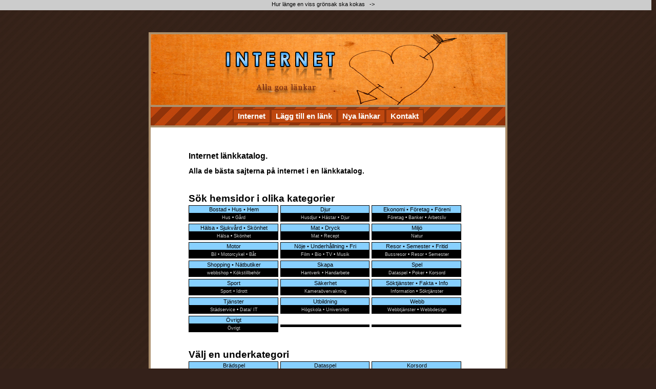

--- FILE ---
content_type: text/html; charset=iso-8859-1
request_url: https://www.infoom.se/internet/index.php?pk=2
body_size: 4396
content:
	
<!DOCTYPE HTML PUBLIC "-//W3C//DTD HTML 4.01 Transitional//EN" "https://www.w3c.org/TR/1999/REC-html401-19991224/loose.dtd">
<html>
<head>
<meta http-equiv=Content-Type content="text/html; charset=iso-8859-1">
<meta name="description" content=" - Här hittar du de besta sajterna på internet! Alla länkar granskas innan de visas på sajten.">
<title>Länkar i kategori: Spel - Länkkatalog - Alla de bästa sajterna på internet. </title>
  <meta name="author" content="Jimmy Widegren - https:www.jimmywidegren.com" />
  <!-- 
// +--------------------------------------------------------------------------+
// | Coding copyright 2006 by JW  D E S I G N - https:www.jimmywidegren.com    |
// | Licenced to -..-.se for use at -..-.se	                          |
// +--------------------------------------------------------------------------+ 
Desc if user = 1 En superbra och enkel tjänst där du kan skapa din egen hemsida direkt i din webläsare!
 -->
 
<SCRIPT src="https://www.infoom.se/internet/inc/ie5.js" type=text/javascript></SCRIPT>
<SCRIPT src="https://www.infoom.se/internet/inc/DropDownMenu1.js" type=text/javascript></SCRIPT>
<SCRIPT src="https://www.infoom.se/internet/inc/openw.js" type=text/javascript></SCRIPT>
<link type="text/css" rel="Stylesheet" href="https://www.infoom.se/internet/filer/12670_css.css"  />
</head>
<BODY onLoad="self.focus()" >


<table  border="0" align="center" cellpadding="0" cellspacing="0">
  <tr><td width="50" height="16">&nbsp;</td>
<td>&nbsp;</td>
<td width="50">&nbsp;</td></tr><tr><td height="31">&nbsp;</td>
<td>&nbsp;</td><td>&nbsp;</td></tr></table>

<TABLE class=ruta cellSpacing=0 cellPadding=4 width=700 align=center border=0>
  <TBODY>
  <TR>
    <TD colspan="2" align="left" class="logga_bg">
	    
	    <table border="0" cellspacing="0" cellpadding="0">
          <tr>
            <td><script type="text/javascript"><!--
google_ad_client = "pub-9110318268097689";
/* 125x125, INTERNET skapad 2010-04-07 */
google_ad_slot = "5293781440";
google_ad_width = 125;
google_ad_height = 125;
//-->
      </script>
        <script type="text/javascript"
src="https://pagead2.googlesyndication.com/pagead/show_ads.js">
      </script></td>
            <td><A href="./"><img src="https://www.infoom.se/internet/filer/12670/internet.png" width="250" height="125"  title="Internet" alt="Internet" border="0"></A></td>
          </tr>
        </table>
	  
    </TD>
  </TR>
  
  <TR>
    <TD colspan="2" class=menu>
	<!-- Startav dropdown  -->
     <table width="" align="center" cellpadding="0" cellspacing="0" class="ddm1" id="menu1">
    	<tr>
		  <!-- huvud meny  -->
	  
			<TD>
									  				
					<A class=item1 href="./">Internet</A>
				 

			
		  <!-- END huvud meny  -->
		  
	    </TD>
			<TD>
									  				
					<A class=item1 href="?sida=add">Lägg till en länk</A>
				 

			
		  <!-- END huvud meny  -->
		  <!-- under meny  -->
            
					
            
			 <!-- END under meny  -->
	    </TD>
			<TD>
									  				
					<A class=item1 href="?sida=nya">Nya länkar</A>
				 

			
		  <!-- END huvud meny  -->
		  <!-- under meny  -->
            
					
            
			 <!-- END under meny  -->
	    </TD>
			<TD>
									  				
					<A class=item1 href="?sida=kontakt">Kontakt</A>
				 

			
		  <!-- END huvud meny  -->
		  <!-- under meny  -->
            
					
            
			 <!-- END under meny  -->
	    </TD>
	            
        </TR>
	  </TABLE>
		<!-- Stop dropdown  -->
		
	  </TD></TR>
  <TR>
    <TD colspan="2" class="maincontent_bg">
      <TABLE width="82%" border=0 align="center" cellPadding=4 cellSpacing=0 class="maincontent">
        <TBODY>
        <TR>
          <TD>
		  
		  <BR><BR>
           			
						
						             <TABLE cellSpacing=0 cellPadding=4 width="100%" border=0 >
              <TBODY>
              <TR>
                <TD valign="top">
				
				
			
				 
                  <P>
								<H1 align=center>Internet länkkatalog.</H1><H2>Alla de bästa sajterna på internet i en länkkatalog.</H2><br>
<br>



		
			  <span class="storrubrik">Sök hemsidor i olika kategorier			  </span><br>
			<div align="center" class="kategorier">			  <a href="?pk=5#k" title="Bostad • Hus • Hem">
			   <div class="linkbutte">Bostad • Hus • Hem</div>
		      </a>
				 			     			  			  <a href="?pk=3#k" title="Djur">
			   <div class="linkbutte">Djur</div>
		      </a>
				 			     			  			  <a href="?pk=12#k" title="Ekonomi • Företag • Förening • Arbete • Jobb">
			   <div class="linkbutte">Ekonomi • Företag • Föreni</div>
		      </a>
				 			     
				 <div class="bothcl"></div>
			   <div class="linkbutteBL"><a href="?k=7&pk=5#l" title="Hus">Hus</a> &bull; <a href="?k=9&pk=5#l" title="Gård">Gård</a></div>
			   <div class="linkbutteBL"><a href="?k=4&pk=3#l" title="Husdjur">Husdjur</a> &bull; <a href="?k=8&pk=3#l" title="Hästar">Hästar</a> &bull; <a href="?k=13&pk=3#l" title="Djur">Djur</a></div>
			   <div class="linkbutteBL"><a href="?k=473&pk=12#l" title="Företag">Företag</a> &bull; <a href="?k=508&pk=12#l" title="Banker">Banker</a> &bull; <a href="?k=509&pk=12#l" title="Arbetsliv">Arbetsliv</a></div>
			     			  			  <a href="?pk=13#k" title="Hälsa • Sjukvård • Skönhet">
			   <div class="linkbutte">Hälsa • Sjukvård • Skönhet</div>
		      </a>
				 			     			  			  <a href="?pk=1#k" title="Mat • Dryck">
			   <div class="linkbutte">Mat • Dryck</div>
		      </a>
				 			     			  			  <a href="?pk=17#k" title="Miljö">
			   <div class="linkbutte">Miljö</div>
		      </a>
				 			     
				 <div class="bothcl"></div>
			   <div class="linkbutteBL"><a href="?k=490&pk=13#l" title="Hälsa">Hälsa</a> &bull; <a href="?k=511&pk=13#l" title="Skönhet">Skönhet</a></div>
			   <div class="linkbutteBL"><a href="?k=5&pk=1#l" title="Mat • Recept">Mat • Recept</a></div>
			   <div class="linkbutteBL"><a href="?k=510&pk=17#l" title="Natur">Natur</a></div>
			     			  			  <a href="?pk=4#k" title="Motor">
			   <div class="linkbutte">Motor</div>
		      </a>
				 			     			  			  <a href="?pk=7#k" title="Nöje • Underhållning • Fritid">
			   <div class="linkbutte">Nöje • Underhållning • Fri</div>
		      </a>
				 			     			  			  <a href="?pk=8#k" title="Resor • Semester • Fritid">
			   <div class="linkbutte">Resor • Semester • Fritid</div>
		      </a>
				 			     
				 <div class="bothcl"></div>
			   <div class="linkbutteBL"><a href="?k=488&pk=4#l" title="Bil • Motorcykel • Båt">Bil • Motorcykel • Båt</a></div>
			   <div class="linkbutteBL"><a href="?k=10&pk=7#l" title="Film • Bio • TV">Film • Bio • TV</a> &bull; <a href="?k=467&pk=7#l" title="Musik">Musik</a></div>
			   <div class="linkbutteBL"><a href="?k=1&pk=8#l" title="Bussresor">Bussresor</a> &bull; <a href="?k=487&pk=8#l" title="Resor • Semester">Resor • Semester</a></div>
			     			  			  <a href="?pk=11#k" title="Shopping • Nätbutiker">
			   <div class="linkbutte">Shopping • Nätbutiker</div>
		      </a>
				 			     			  			  <a href="?pk=14#k" title="Skapa">
			   <div class="linkbutte">Skapa</div>
		      </a>
				 			     			  			  <a href="?pk=2#k" title="Spel">
			   <div class="linkbutte">Spel</div>
		      </a>
				 			     
				 <div class="bothcl"></div>
			   <div class="linkbutteBL"><a href="?k=491&pk=11#l" title="webbshop">webbshop</a> &bull; <a href="?k=607&pk=11#l" title="Kökstillbehör">Kökstillbehör</a></div>
			   <div class="linkbutteBL"><a href="?k=465&pk=14#l" title="Hantverk • Handarbete">Hantverk • Handarbete</a></div>
			   <div class="linkbutteBL"><a href="?k=17&pk=2#l" title="Dataspel">Dataspel</a> &bull; <a href="?k=479&pk=2#l" title="Poker">Poker</a> &bull; <a href="?k=480&pk=2#l" title="Korsord">Korsord</a></div>
			     			  			  <a href="?pk=6#k" title="Sport">
			   <div class="linkbutte">Sport</div>
		      </a>
				 			     			  			  <a href="?pk=40#k" title="Säkerhet">
			   <div class="linkbutte">Säkerhet</div>
		      </a>
				 			     			  			  <a href="?pk=16#k" title="Söktjänster • Fakta • Information">
			   <div class="linkbutte">Söktjänster • Fakta • Info</div>
		      </a>
				 			     
				 <div class="bothcl"></div>
			   <div class="linkbutteBL"><a href="?k=16&pk=6#l" title="Sport • Idrott">Sport • Idrott</a></div>
			   <div class="linkbutteBL"><a href="?k=762&pk=40#l" title="Kameraövervakning">Kameraövervakning</a></div>
			   <div class="linkbutteBL"><a href="?k=499&pk=16#l" title="Information">Information</a> &bull; <a href="?k=500&pk=16#l" title="Söktjänster">Söktjänster</a></div>
			     			  			  <a href="?pk=18#k" title="Tjänster">
			   <div class="linkbutte">Tjänster</div>
		      </a>
				 			     			  			  <a href="?pk=19#k" title="Utbildning">
			   <div class="linkbutte">Utbildning</div>
		      </a>
				 			     			  			  <a href="?pk=10#k" title="Webb">
			   <div class="linkbutte">Webb</div>
		      </a>
				 			     
				 <div class="bothcl"></div>
			   <div class="linkbutteBL"><a href="?k=515&pk=18#l" title="Städservice">Städservice</a> &bull; <a href="?k=521&pk=18#l" title="Data/ IT">Data/ IT</a></div>
			   <div class="linkbutteBL"><a href="?k=609&pk=19#l" title="Högskola • Universitet">Högskola • Universitet</a></div>
			   <div class="linkbutteBL"><a href="?k=497&pk=10#l" title="Webbtjänster">Webbtjänster</a> &bull; <a href="?k=502&pk=10#l" title="Webbdesign">Webbdesign</a></div>
			     			  			  <a href="?pk=15#k" title="Övrigt">
			   <div class="linkbutte">Övrigt</div>
		      </a>
				 			     			  			   
				 <div class="bothcl"></div>
			   <div class="linkbutteBL"><a href="?k=498&pk=15#l" title="Övrigt">Övrigt</a></div>
			   <div class="linkbutteBL"></div>
			   <div class="linkbutteBL"></div>
			     			</div>
			  
			  
			  
			  <br>
<br>
<br><br>

<span class="storrubrik">
<a name="k"></a>Välj en underkategori</span>

<div align="center">  
  
		  	
	<a href="?pk=2&k=506#l" title="Brädspel">	 <div class="linkbutte">
	 Brädspel     </div></a>
 	  	
	<a href="?pk=2&k=17#l" title="Dataspel">	 <div class="linkbutte">
	 Dataspel     </div></a>
 	  	
	<a href="?pk=2&k=480#l" title="Korsord">	 <div class="linkbutte">
	 Korsord     </div></a>
 	  	
	<a href="?pk=2&k=479#l" title="Poker">	 <div class="linkbutte">
	 Poker     </div></a>
 </div>

<br>
<br>


<br><br>

<a name="l"></a>
Länkar i kategori:<br><span class="storrubrik">Spel</span> 


<div align="center">  
		 <a href="?pk=2&k=480&sajt=451#sajt" title="Korsordsspel online">
	 <div class="linkbutteLinks">
	 <b>Korsordsspel online</b>  <br>
Korsordsspel online för flera spelare on..


     </div>
	 </a>
								 
 	 <a href="?pk=2&k=506&sajt=433#sajt" title="Tärningar online">
	 <div class="linkbutteLinks">
	 <b>Tärningar online</b>  <br>
Tärningar online - Corona säkra tärninga..


     </div>
	 </a>
								 <div class="bothcl"></div>
			     				 
 	 <a href="?pk=2&k=480&sajt=352#sajt" title="Korsord">
	 <div class="linkbutteLinks">
	 <b>Korsord</b>  <br>
Här finns korsord som du kan lösa på nät..


     </div>
	 </a>
								 
 	 <a href="?pk=2&k=479&sajt=314#sajt" title="Pokerpatiens Online">
	 <div class="linkbutteLinks">
	 <b>Pokerpatiens Online</b>  <br>
Välkommen till sajten där du kan spela p..


     </div>
	 </a>
								 <div class="bothcl"></div>
			     				 
 	 <a href="?pk=2&k=506&sajt=280#sajt" title="Springare Schack">
	 <div class="linkbutteLinks">
	 <b>Springare Schack</b>  <br>
Springare Schack, schackspel med bara en..


     </div>
	 </a>
								 
 	 <a href="?pk=2&k=506&sajt=279#sajt" title="Luffarschack">
	 <div class="linkbutteLinks">
	 <b>Luffarschack</b>  <br>
Spela Luffarschack online..


     </div>
	 </a>
								 <div class="bothcl"></div>
			     				 
 	 <a href="?pk=2&k=480&sajt=277#sajt" title="Korsords Quiz">
	 <div class="linkbutteLinks">
	 <b>Korsords Quiz</b>  <br>
Quiz där du svarar på korsordsfrågor..


     </div>
	 </a>
								 
 	 <a href="?pk=2&k=17&sajt=169#sajt" title="Sudoku">
	 <div class="linkbutteLinks">
	 <b>Sudoku</b>  <br>
Spela sudoku online, obegränsat antal sp..


     </div>
	 </a>
								 <div class="bothcl"></div>
			     				 
 	 <a href="?pk=2&k=17&sajt=168#sajt" title="Tetris">
	 <div class="linkbutteLinks">
	 <b>Tetris</b>  <br>
Spela Tetris här..


     </div>
	 </a>
								 
 	 <a href="?pk=2&k=506&sajt=119#sajt" title="Majong">
	 <div class="linkbutteLinks">
	 <b>Majong</b>  <br>
Spela mahjongg på nätet ..


     </div>
	 </a>
								 <div class="bothcl"></div>
			     				 
 	 <a href="?pk=2&k=480&sajt=76#sajt" title="Korsord - Bildkorsord">
	 <div class="linkbutteLinks">
	 <b>Korsord - Bildkorsord</b>  <br>
Massor av korsord som du löser i webbläs..


     </div>
	 </a>
								 
 	 <a href="?pk=2&k=506&sajt=52#sajt" title="Spela Schack Online">
	 <div class="linkbutteLinks">
	 <b>Spela Schack Online</b>  <br>
Shackspel, forum och chatt..


     </div>
	 </a>
								 <div class="bothcl"></div>
			     				 
 </div>


<table width="100%" border="0" cellpadding="0" cellspacing="0">
  <tr>
    <td><br>
<br><div align="center">&nbsp;
      <a href="?page=1&totalRows=13&pk=2"><img src="https://www.infoom.se/internet/img/player_play.png" title="Nästa sida" width="32" height="32" border="0" align="absmiddle"></a>&nbsp; <a href="?page=1&totalRows=13&pk=2"><img src="https://www.infoom.se/internet/img/player_end.png" title="Sista sidan" width="32" height="32" border="0" align="absmiddle"></a>
  </div>
</td>
  </tr>
</table>
<div align="center" class="maincontent">
<br>
<br>
<A class="maincontent" href="?sida=add" title="Lägg till en länk">Lägg till en länk till din site gratis.</A></div>
  <br>
<br>


                   		</P> 
					              
				  <P>				    			    </P> 
				<P>				    				  </P>
				   
			    </TD>
                </TR>
              </TBODY></TABLE>				    
            <BR><BR>
			 <P></P>		  
	    </TD></TR></TBODY></TABLE></TD></TR>
  <TR>
    <TD colspan="2" class=menu2>
	
	<table width="100%"  border="0" cellspacing="0" cellpadding="0">
      <tr>
        <td>&nbsp;</td>
        <td>© Internet  - <a href="https://www.jimmywidegren.com" target="_blank" title="Web engine by JW D E S I G N">Web engine by <b>JW D E S I G N</b></a> </td>
        <td>
		<div align="right">
	      <A href="https://www.infoom.se/mysite/index.php?vad=login&sida=19&user=1">Logga in</A> 
       	      </div>
		</td>
        <td width="20">&nbsp;</td>
      </tr>
    </table>
	
	  
	  </TD>
  </TR>
  </TBODY></TABLE>
   <br><br>
   
      <div align="center" >    
	
	
	<script type="text/javascript"><!--
		google_ad_client = "pub-9110318268097689";
		google_alternate_ad_url = "https://www.infoom.se/ads/blogbyn_alternativ_468_60.htm";
		google_ad_width = 468;
		google_ad_height = 60;
		google_ad_format = "468x60_as";
		google_ad_type = "text_image";
		//2007-04-10: mysite
		google_ad_channel = "7494100266";
		google_color_border = "90330a"
		google_color_bg = "90330a"
		google_color_link = "FFFFFF"
		google_color_text = "FFFFFF"
		google_color_url = "FFFFFF";
		//-->
		</script>
		<script type="text/javascript"
		  src="https://pagead2.googlesyndication.com/pagead/show_ads.js">
		</script>								
			<br><br>
</div>   
 
            <script type="text/javascript">
			var ddm1 = new DropDownMenu1('menu1');
			ddm1.position.top = -1;
			ddm1.init();
          </script>   
       <br>
		<div align='center'>
		<style type="text/css"> 
 <!--
 #stripeblack {
	position: absolute;
	top: 0px;
	left: 0px;
	color:black;
	font-family:lucida grande, verdana, arial, sans-serif;
	font-size:9px;
	width:99%;
		background-color: #CCC;
	 padding: 2px;
	 height:16px;
	 overflow:hidden;
 }
 #stripeblack a {
	margin: 0px;
	padding-right:8px;
	border: 0px;
	font-weight: normal;
        color:black;
         font-family:lucida grande, verdana, arial, sans-serif;
	   font-size:11px;
	   text-decoration: none;
 }
   #stripeblack a:hover {
	text-decoration: underline;
 }
  body { 
	 margin-top: 16px !important;
 }
 @media screen and (max-width: 655px) {
 #stripeblack {
	font-size:16px;
	 height:46px;
 }
 #stripeblack a {
	font-size:16px;
 }
  body { 
	 margin-top: 47px !important;
 }
 -->
 </style><div id="stripeblack"><a href="https://www.receptbankenskokbok.se/koktider/" target="_blank" title="Koktider för grönsaker">Hur länge en viss grönsak ska kokas &nbsp; -&gt;&nbsp;</a></div><br><br><br><br><br><br></div>	

<!-- AddThis Button BEGIN -->
<div class="addthis_toolbox addthis_floating_style addthis_32x32_style" style="left:0px;bottom:35px;">
<a class="addthis_button_preferred_1"></a>
<a class="addthis_button_preferred_2"></a>
<a class="addthis_button_preferred_3"></a>
<a class="addthis_button_preferred_4"></a>
<a class="addthis_button_compact"></a>
</div>
<script type="text/javascript" src="//s7.addthis.com/js/300/addthis_widget.js#pubid=ra-4fe0c9a66e9f7f66"></script>
<!-- AddThis Button END -->
</BODY></html>

--- FILE ---
content_type: text/html; charset=utf-8
request_url: https://www.google.com/recaptcha/api2/aframe
body_size: 258
content:
<!DOCTYPE HTML><html><head><meta http-equiv="content-type" content="text/html; charset=UTF-8"></head><body><script nonce="Qy1A2I2wWKr38rNh3LvFvw">/** Anti-fraud and anti-abuse applications only. See google.com/recaptcha */ try{var clients={'sodar':'https://pagead2.googlesyndication.com/pagead/sodar?'};window.addEventListener("message",function(a){try{if(a.source===window.parent){var b=JSON.parse(a.data);var c=clients[b['id']];if(c){var d=document.createElement('img');d.src=c+b['params']+'&rc='+(localStorage.getItem("rc::a")?sessionStorage.getItem("rc::b"):"");window.document.body.appendChild(d);sessionStorage.setItem("rc::e",parseInt(sessionStorage.getItem("rc::e")||0)+1);localStorage.setItem("rc::h",'1768895761671');}}}catch(b){}});window.parent.postMessage("_grecaptcha_ready", "*");}catch(b){}</script></body></html>

--- FILE ---
content_type: text/css
request_url: https://www.infoom.se/internet/filer/12670_css.css
body_size: 1746
content:
<style type="text/css">
<!--
xvx {

	 }
div.pr {
	font-size: 10pt;
	color: #000000;
	height: 10px;
	margin-right: 5px;
}
div.prg{
	width: 80px;
	border: 1px solid #999999;
	height: 10px;
	font-size: 9px;
}
div.prb{
	background: #5eaa5e;
	height: 10px;
	font-size: 9px;
}
.bothcl{
	clear: both;	
}
.linkbutte{
	font-weight: normal;
	border-right: #000000 1px solid;
	border-top: #000000 1px solid;
	border-left: #000000 1px solid;
	border-bottom: #000000 2px solid;
	width: 31%;
	margin: 2px 4px 0px 0px;
	padding: 1px 1px 1px 3px;
	float: left;
	background-color: #87d0ff;
	color: #000000;
}
.linkbutte:hover {
	background-color: #FFFFFF;

	border-right: #000000 1px solid;
	border-top: #000000 1px solid;
	border-left: #000000 1px solid;
	border-bottom: #000000 2px solid;
}

.linkbutteLink{
	font-weight: normal;
	border-right: #000000 1px solid;
	border-top: #000000 1px solid;
	border-left: #000000 1px solid;
	border-bottom: #000000 2px solid;
	width: 96%;
	margin: 2px 4px 0px 0px;
	padding: 1px 1px 1px 3px;
	float: left;
	background-color: #87d0ff;
	color: #000000;
	text-align: left;
	background-image: url(../img/1rightarrow.png);
	background-repeat: no-repeat;
	background-position: right bottom;
}
.linkbutteLink:hover {
	background-color: #FFFFFF;

	border-right: #000000 1px solid;
	border-top: #000000 1px solid;
	border-left: #000000 1px solid;
	border-bottom: #000000 2px solid;
	background-image: url(../img/2rightarrow.png);
	background-repeat: no-repeat;
	background-position: right bottom;
}


.linkbutteLinks{
	font-weight: normal;
	border-right: #000000 1px solid;
	border-top: #000000 1px solid;
	border-left: #000000 1px solid;
	border-bottom: #000000 2px solid;
	width: 48%;
	margin: 2px 4px 0px 0px;
	padding: 1px 1px 1px 3px;
	float: left;
	background-color: #87d0ff;
	color: #000000;
	text-align: left;
}
.linkbutteLinks:hover {
	background-color: #FFFFFF;

	border-right: #000000 1px solid;
	border-top: #000000 1px solid;
	border-left: #000000 1px solid;
	border-bottom: #000000 2px solid;
}
.linkbutteBL{
	font-weight: normal;
	border-right: #000000 1px solid;
	border-top: #000000 1px solid;
	border-left: #000000 1px solid;
	border-bottom: #000000 2px solid;
	width: 31%;
	margin: 0px 4px 2px 0px;
	padding: 1px 1px 1px 3px;
	float: left;
	background-color: #000000;
	color: #FFFFFF;
	font-family: Verdana, Arial, Helvetica, sans-serif;
	font-size: 9px;
}
.linkbutteBL:hover {
	background-color: #000000;
}
body {
	PADDING-RIGHT: 50px; 
	PADDING-LEFT: 50px; 
	PADDING-BOTTOM: 50px;
	 MARGIN: 0px; 
	 PADDING-TOP: 0px;
	 font: 11px Verdana, Arial, Helvetica, sans-serif; 	 background-image: url(12670/6_main_bg_img.jpg); background-color: #34211a; 
}
.meddelande {
	font-family: Arial, Helvetica, sans-serif;
	font-weight: bold;
	color: #FF0000;
	background-color: #FFFFFF;
	font-size: 14px;
}
.logga_bg {
	background-image: url(12670/92_logga_bg_img.jpg); background-color: #ef8120 ; height: 130px;}
p {
	 color: #000000; }
H1 {
	 FONT-SIZE: 16px; FONT-FAMILY: Arial, Helvetica, sans-serif; TEXT-ALIGN: left;	 color: #000000; }
H2 {
		 FONT-SIZE: 14px; FONT-FAMILY: Arial, Helvetica, sans-serif; 	 color: #000000; }
H3 {
	 FONT-SIZE: 18px; FONT-FAMILY: Arial, Helvetica, sans-serif; TEXT-ALIGN: center; 	 color: #000000; }
H4 {  FONT-SIZE: 11px; FONT-FAMILY: Verdana, Arial, Helvetica, sans-serif; 	  color: #33FF99;  }
H5 {  FONT-SIZE: 11px; FONT-FAMILY: Verdana, Arial, Helvetica, sans-serif; 	 color: #FF6633;  }
H6 {
	 FONT-SIZE: 11px; FONT-FAMILY: Verdana, Arial, Helvetica, sans-serif; 	 color: #CC6699;  }
pre { background-color: #eeeeee; padding: 0.75em 1.5em; border: 1px solid #dddddd; }
.ruta {
border: #ac906d 4px solid; BACKGROUND-COLOR: #ffffff;}
.img250 {
border: #ac906d 4px solid; BACKGROUND-COLOR: #ffffff;	padding: 0px;
	margin: 2px 2px 2px 8px;
	clear: both;	
}
.skrivet_av {
	COLOR: #FFFFFF;
}
.date {
	COLOR: #FFFFFF;
}
.messegaText {
TEXT-ALIGN: left;
	 color: #000000; }
.menu { 
	BORDER-TOP: #ac906d 4px solid; BORDER-LEFT-WIDTH: 0px; BORDER-BOTTOM: #ac906d 4px solid; BORDER-RIGHT-WIDTH: 0px;
	background-image: url(12670/822_meny_bg1_img.jpg);background-color: #90330a;}
.menu2 {
background-color: #90330a;BORDER-TOP: #ac906d 4px solid; BORDER-LEFT-WIDTH: 0px; BORDER-BOTTOM: #666666 0px solid; BORDER-RIGHT-WIDTH: 0px;
	

}
.menu2 a{
	color: #999999;
	text-decoration: none;
}
.menu2 a:hover{
	color: #000000;
	text-decoration: none;
}
.maincontent_bg {
background-color: #ffffff;
}
.maincontent {
}
.maincontent a{
	 color: #072BB8; 	text-decoration: none;
	font-weight: normal;
}
.maincontent a:hover{
	color: #000000;
	font-weight: normal;
	font-weight: normal;
	text-decoration: underline;
}
.kategorier {
}
.kategorier a{
	 color: #CCCCCC; 	text-decoration: none;
	font-weight: normal;
}
.kategorier a:hover{
	 color: #FFFFFF; 	font-weight: normal;
	font-weight: normal;
}
.kategorier a:visited{
	font-weight: normal;
}

.storrubrik{
	font-family: Verdana, Arial, Helvetica, sans-serif;
	font-size: 19px;
	 color: #000000; 	font-weight: bold;
}
.error {
	font-family: Verdana, Arial, Helvetica, sans-serif;
	font-size: 14px;
	color: #CCCCCC;
	font-weight: bold;
	text-align: center;
	line-height: 18px;
	text-indent: 4px;
	margin: 10px;
	padding: 10px;
	border: 15px solid #FF0000;
	background-color: #000000;
}
.error a, .error a:hover, .error a:visited {
	color:#00CC00;
	text-decoration:none;
	margin-right:10px;
	border-bottom-width: 3px;
	border-bottom-style: dashed;
	border-bottom-color: #CCCCCC;
}
.maincontent img {
}
.maincontent input {
	color: #000000;
	background-color: #FFF3C4;
	border: 1px dotted #764003;
	font-family: Verdana, Arial, Helvetica, sans-serif;
	font-size: 9px;
}
.textarea {
	color: #000000;
	background-color: #FFF3C4;
	border: 1px dotted #764003;
	font-family: Verdana, Arial, Helvetica, sans-serif;
	font-size: 9px;
	height: 40px;
	width: 200px;
}
select {
	color: #000000;
	background-color: #FFF3C4;
	border: 1px dotted #764003;
	font-family: Verdana, Arial, Helvetica, sans-serif;
	font-size: 9px;
	}

.maincontent .bildtab {
	padding-bottom: 10px;
	padding-left: 10px;
	
}
.maincontent .bildtext {
	font-family: Verdana, Arial, Helvetica, sans-serif;
	font-size: 9px;
	text-align: right;
	padding: 0px 0px 10px;
	margin-bottom: 10px;
}
.maincontent .bildtext img {
	padding: 0px;
	margin: 2px;
	clear: both;	
}
.subba {
	font-family: Verdana, Arial, Helvetica, sans-serif;
	font-size: 19px;
	text-align: right;
	padding: 0px 0px 10px;
	margin-bottom: 10px;
}
.header {
	 font-family:   "Courier New"; font-size: 45px; text-align: center; 	color: #B0DCFF;
	text-decoration: none;
	margin: 0px;
}
.header input {
	color: #000000;
	background-color: #FFF3C4;
	border: 1px dotted #764003;
	font-family: Verdana, Arial, Helvetica, sans-serif;
	font-size: 9px;
}
.header a{
	 color: #FFFFFF; 	
		text-decoration: none;
	font-weight: bold;
}
.header a:hover{
	text-decoration: none;
	color: #FFFFFF;
	background-color: #90330a;	font-weight: bold;
}
.footer {
	padding: 3px;
	text-decoration: none;
	    background-color: #90330a;	font-weight: bold;
    color: #FFFFFF;
	text-align: center;
	width: 460px;
}
.footer a{
color: #FFFFFF;
text-decoration: none;
}
.footer a:hover{
text-decoration: underline;
}


.pre { background-color: #eeeeee; padding: 0.75em 1.5em; border: 1px solid #dddddd; }
pre { background-color: #eeeeee; padding: 0.75em 1.5em; border: 1px solid #dddddd; }
.gron {
	color: #00FF99;
}


.ddm1 {
	 FONT: 15px Verdana, Arial, Helvetica, sans-serif; }
.ddm1 .item1,
.ddm1 .item1:hover,
.ddm1 .item1-active,
.ddm1 .item1-active:hover {
    padding: 3px 8px 4px 8px;
    border: 0px;
    text-decoration: none;
    display: block;
    position: relative;
}
.ddm1 .item1 {
	background-color: #be470f;	color: #FFFFFF; 
	font-weight: bold;	
	 border: 2px solid #90330a; background-repeat: no-repeat; background-position: left center;background-image: url(12670/152_meny_bg2_img.jpg);}
.ddm1 .item1:hover,
.ddm1 .item1-active,
.ddm1 .item1-active:hover {
	 background-color: #90330a;
	color: #FFFFFF; 
	color: #FFFFFF;
	font-weight: bold;
	 border: 2px solid #90330a;	background-image: url(12670/30_meny_bg3_img.jpg);}
.ddm1 .item2,
.ddm1 .item2:hover {
    padding: 3px 8px 4px 8px;
    text-decoration: none;
    display: block;
    white-space: nowrap;
}
.ddm1 .item2 {
    background-color: #be470f;		font-weight: bold;
    color: #FFFFFF;
	 background-repeat: no-repeat; background-position: left center;background-image: url(12670/152_meny_bg2_img.jpg);}
.ddm1 .item2:hover {
   background-color: #90330a;    color: #FFFFFF;
	background-image: url(12670/30_meny_bg3_img.jpg);}
.ddm1 .section {
	 border: 2px solid #90330a;    position: absolute;
    visibility: hidden;
    z-index: -1;
    white-space: nowrap;
}
.ddm1 .left, .ddm1 .left:hover { border-style: solid none solid solid; }
.ddm1 .right, .ddm1 .right:hover { border-style: solid solid solid none; }

* html .ddm1 td { position: relative; } /* ie 5.0 fix */

.kodd {
	background-color: #FFFFFF;
	margin: 10px;
	padding: 10px;
	border: 2px dashed #999999;
}

-->
</style>

--- FILE ---
content_type: text/javascript
request_url: https://www.infoom.se/internet/inc/openw.js
body_size: 107
content:
function MM_callJS(jsStr) { //v2.0
  return eval(jsStr)
}
function openTarget (form, features, windowName) {
  if (!windowName)
    windowName = 'formTarget' + (new Date().getTime());
  form.target = windowName;
  open ('', windowName, features);
}

function MM_openBrWindow(theURL,winName,features) { //v2.0
  window.open(theURL,winName,features);
}


--- FILE ---
content_type: text/javascript
request_url: https://www.infoom.se/internet/inc/DropDownMenu1.js
body_size: 2685
content:
/*
 * DO NOT REMOVE THIS NOTICE
 *
 * PROJECT:   mygosuMenu
 * VERSION:   1.0.8
 * COPYRIGHT: (c) 2003,2004 Cezary Tomczak
 * LINK:      http://gosu.pl/dhtml/mygosumenu.html
 * LICENSE:   BSD (revised)
 */
function DropDownMenu1(id) {

    /* Type of the menu: "horizontal" or "vertical" */
    this.type = "horizontal";

    /* Delay (in miliseconds >= 0): show-hide menu */
    this.delay = {
        "show": 0,
        "hide": 300
    }
    /* Change the default position of sub-menu by Y pixels from top and X pixels from left
     * Negative values are allowed */
    this.position = {
        "top": 0,
        "left": 0
    }
    /* Z-index property for .section */
    this.zIndex = {
        "visible": 1,
        "hidden": -1
    };

    // Browser detection
    this.browser = {
        "ie": Boolean(document.body.currentStyle),
        "ie5": (navigator.appVersion.indexOf("MSIE 5.5") != -1 || navigator.appVersion.indexOf("MSIE 5.0") != -1)
    };
    if (!this.browser.ie) { this.browser.ie5 = false; }

    /* Initialize the menu */
    this.init = function() {
        if (!document.getElementById(this.id)) { return alert("DropDownMenu1.init() failed. Element '"+ this.id +"' does not exist."); }
        if (this.type != "horizontal" && this.type != "vertical") { return alert("DropDownMenu1.init() failed. Unknown menu type: '"+this.type+"'"); }
        if (this.browser.ie && this.browser.ie5) { fixWrap(); }
        fixSections();
        parse(document.getElementById(this.id).childNodes, this.tree, this.id);
    }

    /* Search for .section elements and set width for them */
    function fixSections() {
        var arr = document.getElementById(self.id).getElementsByTagName("div");
        var sections = new Array();
        var widths = new Array();
        
        for (var i = 0; i < arr.length; i++) {
            if (arr[i].className == "section") {
                sections.push(arr[i]);
            }
        }
        for (var i = 0; i < sections.length; i++) {
            widths.push(getMaxWidth(sections[i].childNodes));
        }
        for (var i = 0; i < sections.length; i++) {
            sections[i].style.width = (widths[i]) + "px";
        }
        if (self.browser.ie) {
            for (var i = 0; i < sections.length; i++) {
                setMaxWidth(sections[i].childNodes, widths[i]);
            }
        }
    }

    function fixWrap() {
        var elements = document.getElementById(self.id).getElementsByTagName("a");
        for (var i = 0; i < elements.length; i++) {
            if (/item2/.test(elements[i].className)) {
                elements[i].innerHTML = '<div nowrap="nowrap">'+elements[i].innerHTML+'</div>';
            }
        }
    }

    /* Search for an element with highest width among given nodes, return that width */
    function getMaxWidth(nodes) {
        var maxWidth = 0;
        for (var i = 0; i < nodes.length; i++) {
            if (nodes[i].nodeType != 1) { continue; }
            if (nodes[i].offsetWidth > maxWidth) { maxWidth = nodes[i].offsetWidth; }
        }
        return maxWidth;
    }

    /* Set width for item2 elements */
    function setMaxWidth(nodes, maxWidth) {
        for (var i = 0; i < nodes.length; i++) {
            if (nodes[i].nodeType == 1 && /item2/.test(nodes[i].className) && nodes[i].currentStyle) {
                if (self.browser.ie5) {
                    nodes[i].style.width = (maxWidth) + "px";
                } else {
                    nodes[i].style.width = (maxWidth - parseInt(nodes[i].currentStyle.paddingLeft) - parseInt(nodes[i].currentStyle.paddingRight)) + "px";
                }
            }
        }
    }

    /* Parse nodes, create events, position elements */
    function parse(nodes, tree, id) {
        for (var i = 0; i < nodes.length; i++) {
            if (1 != nodes[i].nodeType) {
                continue;
            }
            switch (true) {
                // .item1
                case /\bitem1\b/.test(nodes[i].className):
                    nodes[i].id = id + "-" + tree.length;
                    tree.push(new Array());
                    nodes[i].onmouseover = item1over;
                    nodes[i].onmouseout = item1out;
                    break;
                // .item2
                case /\bitem2\b/.test(nodes[i].className):
                    nodes[i].id = id + "-" + tree.length;
                    tree.push(new Array());
                    break;
                // .section
                case /\bsection\b/.test(nodes[i].className):
                    // id, events
                    nodes[i].id = id + "-" + (tree.length - 1) + "-section";
                    nodes[i].onmouseover = sectionOver;
                    nodes[i].onmouseout = sectionOut;
                    // position
                    var box1 = document.getElementById(id + "-" + (tree.length - 1));
                    var box2 = document.getElementById(nodes[i].id);
                    if ("horizontal" == self.type) {
                        box2.style.top = box1.offsetTop + box1.offsetHeight + self.position.top + "px";
                        if (self.browser.ie5) {
                            box2.style.left = self.position.left + "px";
                        } else {
                            box2.style.left = box1.offsetLeft + self.position.left + "px";
                        }
                    } else if ("vertical" == self.type) {
                        box2.style.top = box1.offsetTop + self.position.top + "px";
                        if (self.browser.ie5) {
                            box2.style.left = box1.offsetWidth + self.position.left + "px";
                        } else {
                            box2.style.left = box1.offsetLeft + box1.offsetWidth + self.position.left + "px";
                        }
                    }
                    // sections, sectionsShowCnt, sectionsHideCnt
                    self.sections.push(nodes[i].id);
                    self.sectionsShowCnt.push(0);
                    self.sectionsHideCnt.push(0);
                    break;
            }
            if (nodes[i].childNodes) {
                if (/\bsection\b/.test(nodes[i].className)) {
                    parse(nodes[i].childNodes, tree[tree.length - 1], id + "-" + (tree.length - 1));
                } else {
                    parse(nodes[i].childNodes, tree, id);
                }
            }
        }
    }

    /* event, item1:onmouseover */
    function item1over() {
        var id_section = this.id + "-section";
        if (self.visible) {
            var el = new Element(self.visible);
            el = document.getElementById(el.getParent().id);
            if (/item1-active/.test(el.className)) {
                el.className = el.className.replace(/item1-active/, "item1");
            }
        }
        if (self.sections.contains(id_section)) {
            self.sectionsHideCnt[self.sections.indexOf(id_section)]++;
            var cnt = self.sectionsShowCnt[self.sections.indexOf(id_section)];
            setTimeout(function(a, b) { return function() { self.showSection(a, b); } } (id_section, cnt), self.delay.show);
        } else {
            if (self.visible) {
                var cnt = self.sectionsHideCnt[self.sections.indexOf(self.visible)];
                setTimeout(function(a, b) { return function() { self.hideSection(a, b); } } (self.visible, cnt), self.delay.show);
            }
        }
    }

    /* event, item1:onmouseout */
    function item1out() {
        var id_section = this.id + "-section";
        if (self.sections.contains(id_section)) {
            self.sectionsShowCnt[self.sections.indexOf(id_section)]++;
            if (id_section == self.visible) {
                var cnt = self.sectionsHideCnt[self.sections.indexOf(id_section)];
                setTimeout(function(a, b) { return function() { self.hideSection(a, b); } }(id_section, cnt), self.delay.hide);
            }
        }
    }

    /* event, section:onmouseover */
    function sectionOver() {
        self.sectionsHideCnt[self.sections.indexOf(this.id)]++;
        var el = new Element(this.id);
        el = document.getElementById(el.getParent().id);
        if (!/item1-active/.test(el.className)) {
            el.className = el.className.replace(/item1/, "item1-active");
        }
    }

    /* event, section:onmouseout */
    function sectionOut() {
        self.sectionsShowCnt[self.sections.indexOf(this.id)]++;
        var cnt = self.sectionsHideCnt[self.sections.indexOf(this.id)];
        setTimeout(function(a, b) { return function() { self.hideSection(a, b); } }(this.id, cnt), self.delay.hide);
    }

    /* Show section (1 argument passed)
     * Try to show section (2 arguments passed) - check cnt with sectionShowCnt */
    this.showSection = function(id, cnt) {
        if (typeof cnt != "undefined") {
            if (cnt != this.sectionsShowCnt[this.sections.indexOf(id)]) { return; }
        }
        this.sectionsShowCnt[this.sections.indexOf(id)]++;
        var el = new Element(id);
        var parent = document.getElementById(el.getParent().id);
        if (!/item1-active/.test(parent.className)) {
            parent.className = parent.className.replace(/item1/, "item1-active");
        }
        if (this.visible) {
            if (id == this.visible) { return; }
            this.hideSection(this.visible);
        }
        //document.getElementById(id).style.display = "block";
        document.getElementById(id).style.visibility = "visible";
        document.getElementById(id).style.zIndex = this.zIndex.visible;
        this.visible = id;
    }

    /* Hide section (1 argument passed)
     * Try to hide section (2 arguments passed) - check cnt with sectionHideCnt */
    this.hideSection = function(id, cnt) {
        if (typeof cnt != "undefined") {
            if (cnt != this.sectionsHideCnt[this.sections.indexOf(id)]) { return; }
        }
        var el = new Element(id);
        var parent = document.getElementById(el.getParent().id);
        parent.className = parent.className.replace(/item1-active/, "item1");
        document.getElementById(id).style.zIndex = this.zIndex.hidden;
        document.getElementById(id).style.visibility = "hidden";
        //document.getElementById(id).style.display = "none";
        if (id == this.visible) { this.visible = ""; }
        else {
            //throw "DropDownMenu1.hideSection('"+id+"', "+cnt+") failed, cannot hide element that is not visible";
            return;
        }
        this.sectionsHideCnt[this.sections.indexOf(id)]++;
    }

    /* Necessary when showing section that doesn't exist - hide currently visible section. See: item1over() */
    this.hideSelf = function(cnt) {
        if (this.visible && cnt == this.sectionsHideCnt[this.sections.indexOf(this.visible)]) {
            this.hideSection(this.visible);
        }
    }

    /* Element (.section, .item2 etc) */
    function Element(id) {
        /* Get parent element */
        this.getParent = function() {
            var s = this.id.substr(this.menu.id.length);
            var a = s.split("-");
            a.pop();
            return new Element(this.menu.id + a.join("-"));
        }
        this.menu = self;
        this.id = id;
    }

    var self = this;
    this.id = id; /* menu id */
    this.tree = []; /* tree structure of menu */
    this.sections = []; /* all sections, required for timeout */
    this.sectionsShowCnt = [];
    this.sectionsHideCnt = [];
    this.visible = ""; /* visible section, ex. menu-0-section */
}

/* Finds the index of the first occurence of item in the array, or -1 if not found */
if (typeof Array.prototype.indexOf == "undefined") {
    Array.prototype.indexOf = function(item) {
        for (var i = 0; i < this.length; i++) {
            if ((typeof this[i] == typeof item) && (this[i] == item)) {
                return i;
            }
        }
        return -1;
    }
}

/* Check whether array contains given string */
if (typeof Array.prototype.contains == "undefined") {
    Array.prototype.contains = function(s) {
        for (var i = 0; i < this.length; i++) {
            if (this[i] === s) {
                return true;
            }
        }
        return false;
    }
}